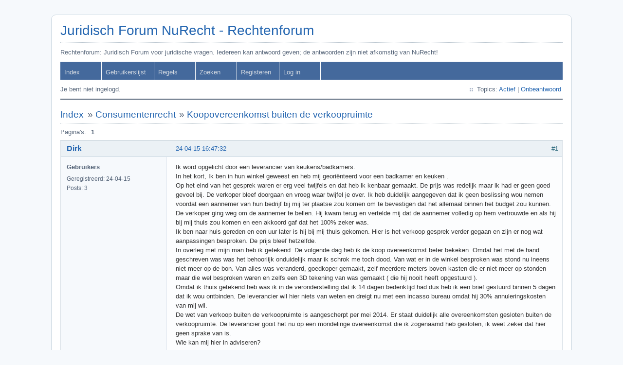

--- FILE ---
content_type: text/html; charset=utf-8
request_url: https://www.nurecht.nl/forum/viewtopic.php?pid=115
body_size: 4912
content:
<!DOCTYPE html PUBLIC "-//W3C//DTD XHTML 1.0 Strict//EN" "http://www.w3.org/TR/xhtml1/DTD/xhtml1-strict.dtd">
<html xmlns="http://www.w3.org/1999/xhtml" xml:lang="nl" lang="nl" dir="ltr">
<head>
<meta http-equiv="Content-Type" content="text/html; charset=utf-8" />
<title>Koopovereenkomst buiten de verkoopruimte / Consumentenrecht / Juridisch Forum NuRecht - Rechtenforum</title>
<link rel="stylesheet" type="text/css" href="style/Air.css" />
<link rel="canonical" href="viewtopic.php?id=45" title="Pagina 1" />
<link rel="alternate" type="application/rss+xml" href="extern.php?action=feed&amp;tid=45&amp;type=rss" title="RSS topic feed" />
</head>

<body>

<div id="punviewtopic" class="pun">
<div class="top-box"></div>
<div class="punwrap">

<div id="brdheader" class="block">
	<div class="box">
		<div id="brdtitle" class="inbox">
			<h1><a href="index.php">Juridisch Forum NuRecht - Rechtenforum</a></h1>
			<div id="brddesc"><p><span>Rechtenforum: Juridisch Forum voor juridische vragen. Iedereen kan antwoord geven; de antwoorden zijn niet afkomstig van NuRecht!</span></p></div>
		</div>
		<div id="brdmenu" class="inbox">
			<ul>
				<li id="navindex" class="isactive"><a href="index.php">Index</a></li>
				<li id="navuserlist"><a href="userlist.php">Gebruikerslijst</a></li>
				<li id="navrules"><a href="misc.php?action=rules">Regels</a></li>
				<li id="navsearch"><a href="search.php">Zoeken</a></li>
				<li id="navregister"><a href="register.php">Registeren</a></li>
				<li id="navlogin"><a href="login.php">Log in</a></li>
			</ul>
		</div>
		<div id="brdwelcome" class="inbox">
			<p class="conl">Je bent niet ingelogd.</p>
			<ul class="conr">
				<li><span>Topics: <a href="search.php?action=show_recent" title="Vind recente topics.">Actief</a> | <a href="search.php?action=show_unanswered" title="Vind topics zonder reactie.">Onbeantwoord</a></span></li>
			</ul>
			<div class="clearer"></div>
		</div>
	</div>
</div>



<div id="brdmain">
<div class="linkst">
	<div class="inbox crumbsplus">
		<ul class="crumbs">
			<li><a href="index.php">Index</a></li>
			<li><span>»&#160;</span><a href="viewforum.php?id=5">Consumentenrecht</a></li>
			<li><span>»&#160;</span><strong><a href="viewtopic.php?id=45">Koopovereenkomst buiten de verkoopruimte</a></strong></li>
		</ul>
		<div class="pagepost">
			<p class="pagelink conl"><span class="pages-label">Pagina's: </span><strong class="item1">1</strong></p>
		</div>
		<div class="clearer"></div>
	</div>
</div>

<div id="p115" class="blockpost rowodd firstpost blockpost1">
	<h2><span><span class="conr">#1</span> <a href="viewtopic.php?pid=115#p115">24-04-15 16:47:32</a></span></h2>
	<div class="box">
		<div class="inbox">
			<div class="postbody">
				<div class="postleft">
					<dl>
						<dt><strong><a href="profile.php?id=78">Dirk</a></strong></dt>
						<dd class="usertitle"><strong>Gebruikers</strong></dd>
						<dd><span>Geregistreerd: 24-04-15</span></dd>
						<dd><span>Posts: 3</span></dd>
					</dl>
				</div>
				<div class="postright">
					<h3>Koopovereenkomst buiten de verkoopruimte</h3>
					<div class="postmsg">
						<p>Ik word opgelicht door een leverancier van keukens/badkamers.<br />In het kort, Ik ben in hun winkel geweest en heb mij georiënteerd voor een badkamer en keuken .<br />Op het eind van het gesprek waren er erg veel twijfels en dat heb ik kenbaar gemaakt. De prijs was redelijk maar ik had er geen goed gevoel bij. De verkoper bleef doorgaan en vroeg waar twijfel je over. Ik heb duidelijk aangegeven dat ik geen beslissing wou nemen voordat een aannemer van hun bedrijf bij mij ter plaatse zou komen om te bevestigen dat het allemaal binnen het budget zou kunnen.<br />De verkoper ging weg om de aannemer te bellen. Hij kwam terug en vertelde mij dat de aannemer volledig op hem vertrouwde en als hij bij mij thuis zou komen en een akkoord gaf dat het 100% zeker was.<br />Ik ben naar huis gereden en een uur later is hij bij mij thuis gekomen. Hier is het verkoop gesprek verder gegaan en zijn er nog wat aanpassingen besproken. De prijs bleef hetzelfde.<br />In overleg met mijn man heb ik getekend. De volgende dag heb ik de koop overeenkomst beter bekeken. Omdat het met de hand geschreven was was het behoorlijk onduidelijk maar ik schrok me toch dood. Van wat er in de winkel besproken was stond nu ineens niet meer op de bon. Van alles was veranderd, goedkoper gemaakt, zelf meerdere meters boven kasten die er niet meer op stonden maar die wel besproken waren en zelfs een 3D tekening van was gemaakt ( die hij nooit heeft opgestuurd ).<br />Omdat ik thuis getekend heb was ik in de veronderstelling dat ik 14 dagen bedenktijd had dus heb ik een brief gestuurd binnen 5 dagen dat ik wou ontbinden. De leverancier wil hier niets van weten en dreigt nu met een incasso bureau omdat hij 30% annuleringskosten van mij wil.<br />De wet van verkoop buiten de verkoopruimte is aangescherpt per mei 2014. Er staat duidelijk alle overeenkomsten gesloten buiten de verkoopruimte. De leverancier gooit het nu op een mondelinge overeenkomst die ik zogenaamd heb gesloten, ik weet zeker dat hier geen sprake van is.<br /> Wie kan mij hier in adviseren?</p>
					</div>
				</div>
			</div>
		</div>
		<div class="inbox">
			<div class="postfoot clearb">
				<div class="postfootleft"><p><span>Offline</span></p></div>
			</div>
		</div>
	</div>
</div>

<div id="p116" class="blockpost roweven">
	<h2><span><span class="conr">#2</span> <a href="viewtopic.php?pid=116#p116">25-04-15 15:20:10</a></span></h2>
	<div class="box">
		<div class="inbox">
			<div class="postbody">
				<div class="postleft">
					<dl>
						<dt><strong><a href="profile.php?id=61">Rechtenforum</a></strong></dt>
						<dd class="usertitle"><strong>Gebruikers</strong></dd>
						<dd><span>Geregistreerd: 30-03-15</span></dd>
						<dd><span>Posts: 63</span></dd>
					</dl>
				</div>
				<div class="postright">
					<h3>Re: Koopovereenkomst buiten de verkoopruimte</h3>
					<div class="postmsg">
						<p>Zoals ik het zie is hier inderdaad het herroepingsrecht van toepassing. Door de wetgever is hierover opgemerkt: </p><p>“Het toepassingsgebied van de richtlijn ziet op alle overeenkomsten die tussen handelaren en consumenten zijn gesloten a) op afstand b) buiten verkoopruimten en c) overeenkomsten anders dan op afstand en buiten verkoopruimten gesloten. Meer concreet zien de regels op consumenteninformatie voor verkoop in de winkel, op afstand (via o.a. internet en telefoon) en buiten verkoopruimten (o.a. colportage). Daarnaast worden er voor verkoop op afstand en buiten verkoopruimten regels gesteld over het herroepingsrecht (bedenktijd voor de consument) en – bij alle overeenkomsten – over de wijze waarop een zaak wordt geleverd en het moment waarop het risico voor beschadiging en verlies van de betrokken zaak overgaat van de handelaar op de consument. De richtlijn sluit een aantal specifieke overeenkomsten uit van haar werkingssfeer. Het gaat daarbij met name om overeenkomsten betreffende sociale dienstverlening en gezondheidszorg, gokactiviteiten, financiële diensten, pakketreizen, passagiervervoersdiensten, onroerende zaken en overeenkomsten die een notariële tussenkomst vereisen (artikel 3). […]</p><p>Ten derde is de termijn waarbinnen, ingeval van een overeenkomst op afstand of een overeenkomst buiten de verkoopruimte, een beroep gedaan kan worden op het herroepingsrecht (de bedenktermijn) verlengd naar 14 kalenderdagen en kent de richtlijn duidelijke regels over de uitoefening van het herroepingsrecht en de gevolgen hiervan.” (Kamerstukken II, 33520, nr. 2. P. 1 - <a href="https://zoek.officielebekendmakingen.nl/kst-33520-3.html)" rel="nofollow">https://zoek.officielebekendmakingen.nl … 20-3.html)</a>.</p><p>Verder is overwogen: </p><p>“In vergelijking met de definitie van de oude colportagerichtlijn is «overeenkomst buiten de verkoopruimte» uitgebreider. Niet langer is de bescherming beperkt tot overeenkomsten die bij de consument aan huis, op diens werkplek of tijdens een verkoopexcursie worden gesloten. Onder het nieuwe begrip vallen in beginsel alle overeenkomsten die buiten de verkoopruimte van de handelaar zijn gesloten. De ratio achter een specifieke regeling voor overeenkomsten die in de beschreven situaties buiten de verkoopruimte tot stand komen, ligt volgens de richtlijn in de mogelijkheid dat de consument daar door de handelaar wordt verrast of onder druk wordt gezet (overweging 21 van de richtlijn). <br />De richtlijn omschrijft vier verschillende situaties die onder het begrip «overeenkomst buiten de verkoopruimte» vallen. Deze zijn in het voorgestelde onderdeel f samengevoegd tot drie nieuwe subonderdelen. Volgens de toelichtende overwegingen is bij een verkoopsituatie buiten de winkelruimte niet van belang wie het initiatief neemt voor de overeenkomst. Wel is van belang of er bij het contact tussen handelaar en consument buiten de verkoopruimte verplichtingen voor partijen ontstaan en of de consument, als op een later moment een overeenkomst wordt gesloten, voldoende tijd heeft gehad over het aanbod van de handelaar na te denken (overweging 21 van de richtlijn). Gelet op de bedoeling van de richtlijn om bij overeenkomsten buiten de verkoopruimte de consument te beschermen tegen verrassingselementen en mogelijke psychologische druk, zal de consument voldoende tijd moeten krijgen om een bewuste, weloverwogen, keuze te maken.” (Kamerstukken II, 33520, nr. 2. P. 17 - <a href="https://zoek.officielebekendmakingen.nl/kst-33520-3.html)" rel="nofollow">https://zoek.officielebekendmakingen.nl … 20-3.html)</a>.</p><p>Wat echter wel van belang zou kunnen zijn is het volgende dat de wetgever heeft overwogen:<br />“Niet elk bezoek van de handelaar bij de consument zal per definitie leiden tot een overeenkomst buiten de verkoopruimte. Het enkele feit dat de handelaar bij een consument thuis is, bijvoorbeeld om de maten op te nemen voor een raming van de kosten, is volgens overweging 21 van de richtlijn op zich onvoldoende om aan te nemen dat het gaat om een overeenkomst buiten de verkoopruimte.” (Kamerstukken II, 33520, nr. 2. P. 17-18 - <a href="https://zoek.officielebekendmakingen.nl/kst-33520-3.html)" rel="nofollow">https://zoek.officielebekendmakingen.nl … 20-3.html)</a>.<br />U geeft namelijk aan dat de verkoper bij u thuis is geweest na het gesprek in de verkoopruimte. Dat er een mondelinge verkoopovereenkomst zou zijn ontstaan ontkent u en dan zou de verkoper dit moeten aantonen (bijvoorbeeld met getuigen of een bandopname). </p><p>Ik denk dat het verstandig is om uw vraag even aan NuRecht voor te leggen, want 30% van de aanschafprijs van een keuken is al snel een hoop geld. Ik zou in zo’n geval in elk geval een juridisch advies inwinnen. Dat lijkt me goedkoper dan deze 30% annuleringskosten.</p>
					</div>
				</div>
			</div>
		</div>
		<div class="inbox">
			<div class="postfoot clearb">
				<div class="postfootleft"><p><span>Offline</span></p></div>
			</div>
		</div>
	</div>
</div>

<div id="p119" class="blockpost rowodd">
	<h2><span><span class="conr">#3</span> <a href="viewtopic.php?pid=119#p119">27-04-15 10:16:21</a></span></h2>
	<div class="box">
		<div class="inbox">
			<div class="postbody">
				<div class="postleft">
					<dl>
						<dt><strong><a href="profile.php?id=78">Dirk</a></strong></dt>
						<dd class="usertitle"><strong>Gebruikers</strong></dd>
						<dd><span>Geregistreerd: 24-04-15</span></dd>
						<dd><span>Posts: 3</span></dd>
					</dl>
				</div>
				<div class="postright">
					<h3>Re: Koopovereenkomst buiten de verkoopruimte</h3>
					<div class="postmsg">
						<p>Dank u wel voor de tijd die u in het antwoord heeft gestoken. Ik heb ook contact gehad met Consuwijzer, de website van de ACM. Die zijn heel stellig dat ik kan ontbinden.<br />De grondslag voor ontbinding is het gemanipuleer op de koopovereenkomst. Volgens mij valt dit onder dwaling, misleiding. In ieder geval onder oneerlijke handels praktijken.<br />Ik zal hier zeker vermelden hoe het afloopt. Nogmaal dank u wel.</p>
					</div>
				</div>
			</div>
		</div>
		<div class="inbox">
			<div class="postfoot clearb">
				<div class="postfootleft"><p><span>Offline</span></p></div>
			</div>
		</div>
	</div>
</div>

<div id="p120" class="blockpost roweven">
	<h2><span><span class="conr">#4</span> <a href="viewtopic.php?pid=120#p120">27-04-15 10:25:30</a></span></h2>
	<div class="box">
		<div class="inbox">
			<div class="postbody">
				<div class="postleft">
					<dl>
						<dt><strong><a href="profile.php?id=78">Dirk</a></strong></dt>
						<dd class="usertitle"><strong>Gebruikers</strong></dd>
						<dd><span>Geregistreerd: 24-04-15</span></dd>
						<dd><span>Posts: 3</span></dd>
					</dl>
				</div>
				<div class="postright">
					<h3>Re: Koopovereenkomst buiten de verkoopruimte</h3>
					<div class="postmsg">
						<p>Nog een toevoeging:<br />De verkoper heeft mij gebeld nadat ik mijn verzoek tot ontbinding heb verstuurd. Hij heeft zelfs zijn verontschuldig aangeboden omdat hij mij niet op de hoogte had gesteld van mijn bedenk termijn. ( helaas geen opname van ).<br />Ik heb daarna hem gebeld en hij geeft toe dat ik in de verkoop ruimte duidelijk meerdere keren heb gezegd dat ik pas akkoord ga thuis met een aannemer ter plekke aanwezig.<br />Hier heb ik een bandopname van. Ook dat hij toegeeft dat er andere apparaten en afmetingen op de koopovereenkomst staan. Hij zegt doodleuk dat is mijn werkwijze. Ik had alles achteraf wel aangepast. Waarom zou je artikel nummers opzoeken en op de bon plaatsen om achteraf dit aan te passen ? Waarom 1.40 m boven kast vermelden op de bon terwijl 3.80 m was besproken? <br />Roepen dat hij het achteraf zou veranderen klinkt niet goed. Mijn vertrouwen in dit bedrijf is volledig verdwenen.</p>
					</div>
				</div>
			</div>
		</div>
		<div class="inbox">
			<div class="postfoot clearb">
				<div class="postfootleft"><p><span>Offline</span></p></div>
			</div>
		</div>
	</div>
</div>

<div class="postlinksb">
	<div class="inbox crumbsplus">
		<div class="pagepost">
			<p class="pagelink conl"><span class="pages-label">Pagina's: </span><strong class="item1">1</strong></p>
		</div>
		<ul class="crumbs">
			<li><a href="index.php">Index</a></li>
			<li><span>»&#160;</span><a href="viewforum.php?id=5">Consumentenrecht</a></li>
			<li><span>»&#160;</span><strong><a href="viewtopic.php?id=45">Koopovereenkomst buiten de verkoopruimte</a></strong></li>
		</ul>
		<div class="clearer"></div>
	</div>
</div>
</div>

<div id="brdfooter" class="block">
	<h2><span>Forum footer</span></h2>
	<div class="box">
		<div id="brdfooternav" class="inbox">
			<div class="conl">
				<form id="qjump" method="get" action="viewforum.php">
					<div><label><span>Ga naar<br /></span>
					<select name="id" onchange="window.location=('viewforum.php?id='+this.options[this.selectedIndex].value)">
						<optgroup label="Bestuursrecht">
							<option value="8">Gemeente &amp; overheid</option>
							<option value="6">Uitkering</option>
							<option value="11">Belastingrecht</option>
						</optgroup>
						<optgroup label="Privaatrecht">
							<option value="3">Arbeidsrecht</option>
							<option value="4">Burenrecht</option>
							<option value="5" selected="selected">Consumentenrecht</option>
							<option value="1">Huurrecht</option>
							<option value="12">Personen- en familierecht</option>
							<option value="10">Privaatrecht (rest)</option>
						</optgroup>
						<optgroup label="Strafrecht">
							<option value="7">Overtredingen</option>
							<option value="13">Wet mulder (verkeersboetes)</option>
							<option value="14">Misdrijven</option>
							<option value="15">Detentie</option>
						</optgroup>
						<optgroup label="Overig">
							<option value="2">Rechtenforum: Wat moet anders?</option>
							<option value="9">Rechtenforum: Alle andere onderwerpen</option>
						</optgroup>
					</select></label>
					<input type="submit" value=" Ga " accesskey="g" />
					</div>
				</form>
			</div>
			<div class="conr">
				<p id="feedlinks"><span class="rss"><a href="extern.php?action=feed&amp;tid=45&amp;type=rss">RSS topic feed</a></span></p>
				<p id="poweredby">Powered by <a href="http://fluxbb.org/">FluxBB</a></p>
			</div>
			<div class="clearer"></div>
		</div>
	</div>
</div>

</div>
<div class="end-box"></div>
</div>

</body>
</html>
